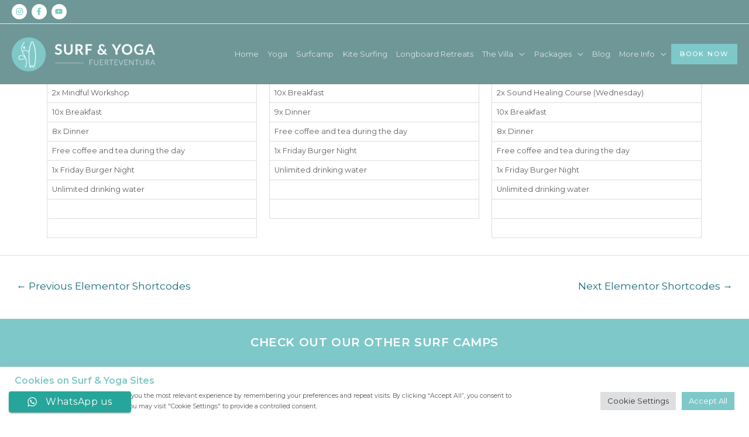

--- FILE ---
content_type: text/css
request_url: https://surfnyogafuerteventura.com/wp-content/uploads/elementor/css/post-2883.css?ver=1766837624
body_size: 754
content:
.elementor-2883 .elementor-element.elementor-element-b90973f:not(.elementor-motion-effects-element-type-background), .elementor-2883 .elementor-element.elementor-element-b90973f > .elementor-motion-effects-container > .elementor-motion-effects-layer{background-color:var( --e-global-color-b3c2763 );}.elementor-2883 .elementor-element.elementor-element-b90973f{transition:background 0.3s, border 0.3s, border-radius 0.3s, box-shadow 0.3s;padding:0px 10px 10px 10px;}.elementor-2883 .elementor-element.elementor-element-b90973f > .elementor-background-overlay{transition:background 0.3s, border-radius 0.3s, opacity 0.3s;}.elementor-2883 .elementor-element.elementor-element-15ed422c > .elementor-widget-wrap > .elementor-widget:not(.elementor-widget__width-auto):not(.elementor-widget__width-initial):not(:last-child):not(.elementor-absolute){margin-bottom:10px;}.elementor-2883 .elementor-element.elementor-element-6378264f > .elementor-widget-container{margin:15px 0px 0px 0px;}.elementor-2883 .elementor-element.elementor-element-6378264f{text-align:center;}.elementor-2883 .elementor-element.elementor-element-6378264f .elementor-heading-title{font-family:"Montserrat", Sans-serif;font-size:20px;font-weight:600;text-transform:uppercase;letter-spacing:0.6px;color:#FFFFFF;}.elementor-2883 .elementor-element.elementor-element-32c3d204 .elementor-icon-list-icon i{color:#FFFFFF;transition:color 0.3s;}.elementor-2883 .elementor-element.elementor-element-32c3d204 .elementor-icon-list-icon svg{fill:#FFFFFF;transition:fill 0.3s;}.elementor-2883 .elementor-element.elementor-element-32c3d204{--e-icon-list-icon-size:6px;--e-icon-list-icon-align:left;--e-icon-list-icon-margin:0 calc(var(--e-icon-list-icon-size, 1em) * 0.25) 0 0;--icon-vertical-offset:0px;}.elementor-2883 .elementor-element.elementor-element-32c3d204 .elementor-icon-list-item > .elementor-icon-list-text, .elementor-2883 .elementor-element.elementor-element-32c3d204 .elementor-icon-list-item > a{font-family:"Montserrat", Sans-serif;font-size:12px;font-weight:500;}.elementor-2883 .elementor-element.elementor-element-32c3d204 .elementor-icon-list-text{color:#FFFFFF;transition:color 0.3s;}.elementor-2883 .elementor-element.elementor-element-ddbf45c:not(.elementor-motion-effects-element-type-background), .elementor-2883 .elementor-element.elementor-element-ddbf45c > .elementor-motion-effects-container > .elementor-motion-effects-layer{background-color:#349393;}.elementor-2883 .elementor-element.elementor-element-ddbf45c{transition:background 0.3s, border 0.3s, border-radius 0.3s, box-shadow 0.3s;margin-top:0px;margin-bottom:0px;padding:20px 0px 20px 0px;}.elementor-2883 .elementor-element.elementor-element-ddbf45c > .elementor-background-overlay{transition:background 0.3s, border-radius 0.3s, opacity 0.3s;}.elementor-2883 .elementor-element.elementor-element-0cbc3a4 > .elementor-widget-wrap > .elementor-widget:not(.elementor-widget__width-auto):not(.elementor-widget__width-initial):not(:last-child):not(.elementor-absolute){margin-bottom:0px;}.elementor-2883 .elementor-element.elementor-element-0cbc3a4 > .elementor-element-populated{padding:0px 0px 0px 0px;}.elementor-2883 .elementor-element.elementor-element-cdee446 > .elementor-widget-container{margin:0px 0px 0px 0px;padding:0px 0px 0px 0px;}.elementor-2883 .elementor-element.elementor-element-cdee446{text-align:center;color:#FFFFFF;font-size:0.8em;letter-spacing:0.9px;}.elementor-2883 .elementor-element.elementor-element-b456168{--grid-template-columns:repeat(0, auto);--icon-size:12px;--grid-column-gap:10px;--grid-row-gap:0px;}.elementor-2883 .elementor-element.elementor-element-b456168 .elementor-widget-container{text-align:center;}.elementor-2883 .elementor-element.elementor-element-b456168 > .elementor-widget-container{margin:0px 0px 0px 0px;}.elementor-2883 .elementor-element.elementor-element-b456168 .elementor-social-icon{background-color:#FFFFFF;}.elementor-2883 .elementor-element.elementor-element-b456168 .elementor-social-icon i{color:var( --e-global-color-a2c24e8 );}.elementor-2883 .elementor-element.elementor-element-b456168 .elementor-social-icon svg{fill:var( --e-global-color-a2c24e8 );}.elementor-2883 .elementor-element.elementor-element-26de584:not(.elementor-motion-effects-element-type-background), .elementor-2883 .elementor-element.elementor-element-26de584 > .elementor-motion-effects-container > .elementor-motion-effects-layer{background-color:#333333;}.elementor-2883 .elementor-element.elementor-element-26de584{transition:background 0.3s, border 0.3s, border-radius 0.3s, box-shadow 0.3s;}.elementor-2883 .elementor-element.elementor-element-26de584 > .elementor-background-overlay{transition:background 0.3s, border-radius 0.3s, opacity 0.3s;}.elementor-2883 .elementor-element.elementor-element-3bd26e7 > .elementor-element-populated{padding:0px 0px 0px 0px;}.elementor-2883 .elementor-element.elementor-element-0a5cc94 > .elementor-widget-container{margin:22px 0px 0px 0px;}.elementor-2883 .elementor-element.elementor-element-0a5cc94{text-align:center;color:#FFFFFF;font-size:0.8em;}@media(max-width:1024px){.elementor-2883 .elementor-element.elementor-element-6378264f .elementor-heading-title{font-size:1.4em;}.elementor-2883 .elementor-element.elementor-element-32c3d204 .elementor-icon-list-items:not(.elementor-inline-items) .elementor-icon-list-item:not(:last-child){padding-bottom:calc(24px/2);}.elementor-2883 .elementor-element.elementor-element-32c3d204 .elementor-icon-list-items:not(.elementor-inline-items) .elementor-icon-list-item:not(:first-child){margin-top:calc(24px/2);}.elementor-2883 .elementor-element.elementor-element-32c3d204 .elementor-icon-list-items.elementor-inline-items .elementor-icon-list-item{margin-right:calc(24px/2);margin-left:calc(24px/2);}.elementor-2883 .elementor-element.elementor-element-32c3d204 .elementor-icon-list-items.elementor-inline-items{margin-right:calc(-24px/2);margin-left:calc(-24px/2);}body.rtl .elementor-2883 .elementor-element.elementor-element-32c3d204 .elementor-icon-list-items.elementor-inline-items .elementor-icon-list-item:after{left:calc(-24px/2);}body:not(.rtl) .elementor-2883 .elementor-element.elementor-element-32c3d204 .elementor-icon-list-items.elementor-inline-items .elementor-icon-list-item:after{right:calc(-24px/2);}}@media(max-width:767px){.elementor-2883 .elementor-element.elementor-element-6378264f > .elementor-widget-container{margin:10px 10px 10px 10px;}.elementor-2883 .elementor-element.elementor-element-6378264f{text-align:center;}.elementor-2883 .elementor-element.elementor-element-6378264f .elementor-heading-title{font-size:1.4em;line-height:1.3em;}.elementor-2883 .elementor-element.elementor-element-ddbf45c{margin-top:0px;margin-bottom:0px;}.elementor-2883 .elementor-element.elementor-element-cdee446 > .elementor-widget-container{padding:0px 20px 0px 20px;}}

--- FILE ---
content_type: text/css
request_url: https://surfnyogafuerteventura.com/wp-content/uploads/elementor/css/post-7735.css?ver=1737560405
body_size: 51
content:
.elementor-7735 .elementor-element.elementor-element-470dcf9 > .elementor-widget-wrap > .elementor-widget:not(.elementor-widget__width-auto):not(.elementor-widget__width-initial):not(:last-child):not(.elementor-absolute){margin-bottom:0px;}.elementor-7735 .elementor-element.elementor-element-d359318{text-align:left;font-size:0.8em;line-height:1.3em;}.elementor-7735 .elementor-element.elementor-element-d1a5f93{text-align:left;font-size:0.8em;line-height:1.3em;}.elementor-7735 .elementor-element.elementor-element-ff99f5c{text-align:left;font-size:0.8em;line-height:1.3em;}@media(max-width:1024px){.elementor-7735 .elementor-element.elementor-element-d359318{font-size:12px;}.elementor-7735 .elementor-element.elementor-element-d1a5f93{font-size:12px;}.elementor-7735 .elementor-element.elementor-element-ff99f5c{font-size:12px;}}@media(max-width:767px){.elementor-7735 .elementor-element.elementor-element-d359318{font-size:0.5em;letter-spacing:0px;}.elementor-7735 .elementor-element.elementor-element-d1a5f93{font-size:0.5em;letter-spacing:0px;}.elementor-7735 .elementor-element.elementor-element-ff99f5c{font-size:0.5em;letter-spacing:0px;}}